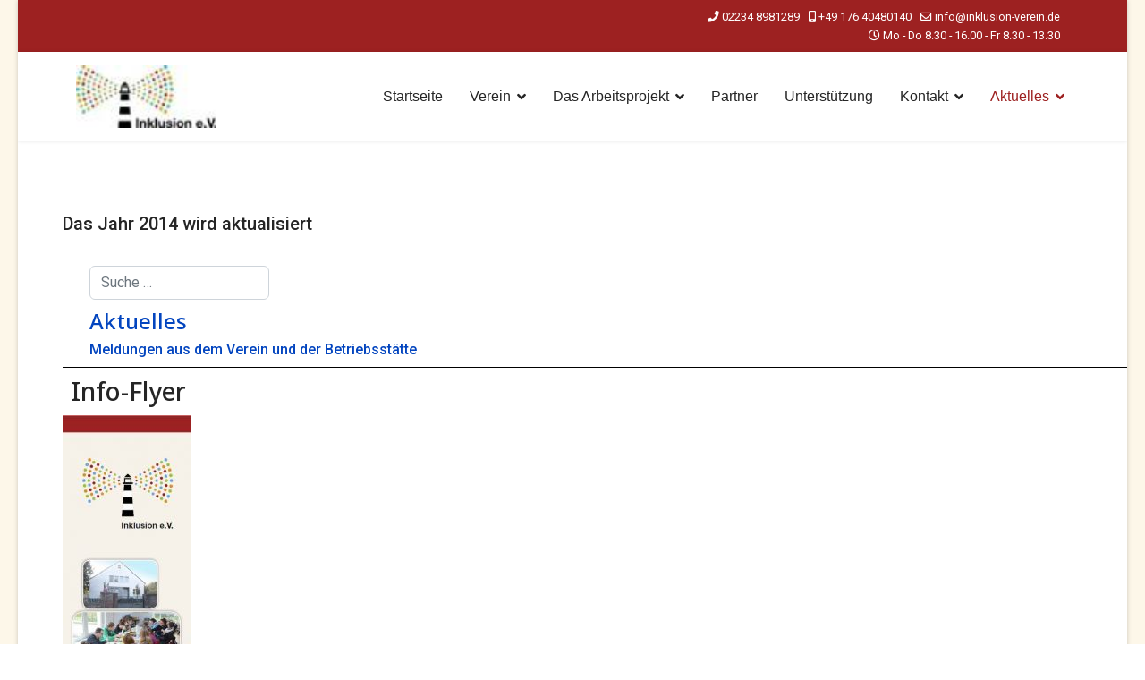

--- FILE ---
content_type: text/html; charset=utf-8
request_url: http://inklusion-verein.de/aktuelles/2014
body_size: 7506
content:

<!doctype html>
<html lang="de-de" dir="ltr">
	<head>
		
		<meta name="viewport" content="width=device-width, initial-scale=1, shrink-to-fit=no">
		<meta charset="utf-8">
	<meta name="generator" content="Helix Ultimate - The Most Popular Joomla! Template Framework.">
	<title>Inklusion e.V. – 2014</title>
	<link href="http://inklusion-verein.de/component/finder/search?format=opensearch&amp;Itemid=101" rel="search" title="OpenSearch Inklusion e.V." type="application/opensearchdescription+xml">
	<link href="/images/favicon.ico" rel="icon" type="image/vnd.microsoft.icon">
<link href="/media/vendor/awesomplete/css/awesomplete.css?1.1.5" rel="stylesheet" />
	<link href="/media/vendor/joomla-custom-elements/css/joomla-alert.min.css?0.2.0" rel="stylesheet" />
	<link href="/components/com_sppagebuilder/assets/css/font-awesome-5.min.css" rel="stylesheet" />
	<link href="/components/com_sppagebuilder/assets/css/font-awesome-v4-shims.css" rel="stylesheet" />
	<link href="/components/com_sppagebuilder/assets/css/animate.min.css" rel="stylesheet" />
	<link href="/components/com_sppagebuilder/assets/css/sppagebuilder.css" rel="stylesheet" />
	<link href="/components/com_sppagebuilder/assets/css/magnific-popup.css" rel="stylesheet" />
	<link href="/media/com_jce/site/css/content.min.css?badb4208be409b1335b815dde676300e" rel="stylesheet" />
	<link href="/media/plg_system_jcemediabox/css/jcemediabox.min.css?2c837ab2c7cadbdc35b5bd7115e9eff1" rel="stylesheet" />
	<link href="//fonts.googleapis.com/css?family=Roboto:100,100i,200,200i,300,300i,400,400i,500,500i,600,600i,700,700i,800,800i,900,900i&amp;subset=latin&amp;display=swap" rel="stylesheet" media="none" onload="media=&quot;all&quot;" />
	<link href="//fonts.googleapis.com/css?family=Overlock SC:100,100i,200,200i,300,300i,400,400i,500,500i,600,600i,700,700i,800,800i,900,900i&amp;subset=latin&amp;display=swap" rel="stylesheet" media="none" onload="media=&quot;all&quot;" />
	<link href="//fonts.googleapis.com/css?family=Noto Sans:100,100i,200,200i,300,300i,400,400i,500,500i,600,600i,700,700i,800,800i,900,900i&amp;subset=latin&amp;display=swap" rel="stylesheet" media="none" onload="media=&quot;all&quot;" />
	<link href="/templates/shaper_helixultimate/css/bootstrap.min.css" rel="stylesheet" />
	<link href="/plugins/system/helixultimate/assets/css/system-j4.min.css" rel="stylesheet" />
	<link href="/media/system/css/joomla-fontawesome.min.css?e3ee061dd79f27c27f66dbf829960f0a" rel="stylesheet" />
	<link href="/templates/shaper_helixultimate/css/template.css" rel="stylesheet" />
	<link href="/templates/shaper_helixultimate/css/presets/default.css" rel="stylesheet" />
	<style>.sp-page-builder .page-content #section-id-1654840968908{padding-top:50px;padding-right:0px;padding-bottom:50px;padding-left:50px;margin-top:0px;margin-right:0px;margin-bottom:0px;margin-left:0px;box-shadow:0 0 0 0 #ffffff;}#column-id-1654840968906{box-shadow:0 0 0 0 #fff;}#sppb-addon-wrapper-1654840968911 {margin:0px 0px 30px 0px;}#sppb-addon-1654840968911 {box-shadow:0 0 0 0 #ffffff;}#sppb-addon-1654840968911 h5.sppb-addon-title {margin:30px 0px 20px 0px; text-transform:none; padding:0px 0px 0px 0px; }#sppb-addon-wrapper-1654840968914 {margin:0px 0px 30px 0px;}#sppb-addon-1654840968914 {box-shadow:0 0 0 0 #ffffff;}#column-id-1654840968907{box-shadow:0 0 0 0 #fff;}#sppb-addon-wrapper-1672489782347 {margin:35px 0px 30px 30px;}#sppb-addon-1672489782347 {box-shadow:0 0 0 0 #ffffff;}#sppb-addon-wrapper-1672489782350 {margin:-20px 30px 0px 30px;}#sppb-addon-1672489782350 {box-shadow:0 0 0 0 #ffffff;}#sppb-addon-1672489782350 .sppb-addon-overlayer {mix-blend-mode:normal;}#sppb-addon-wrapper-1672489782353 {margin:0px 0px 0px 0px;}#sppb-addon-1672489782353 {box-shadow:0 0 0 0 #ffffff;}#sppb-addon-1672489782353 .sppb-divider {margin-top:10px;margin-bottom:10px;border-bottom-width:1px;border-bottom-style:solid;border-bottom-color:#000000;}#sppb-addon-1672489782353 .divider-position {text-align:center;}@media (min-width:768px) and (max-width:991px) {#sppb-addon-1672489782353 .sppb-divider {margin-top:20px;margin-bottom:20px;}}@media (max-width:767px) {#sppb-addon-1672489782353 .sppb-divider {margin-top:10px;margin-bottom:10px;}}#sppb-addon-wrapper-1672489782356 {margin:10px 10px 10px 10px;}#sppb-addon-1672489782356 {box-shadow:0 0 0 0 #ffffff;}#sppb-addon-1672489782356 h3.sppb-addon-title {margin:0px 0px 0px 0px; text-transform:none; padding:0px 0px 0px 0px; }#sppb-addon-wrapper-1672489782359 {margin:-20px10px ;}#sppb-addon-1672489782359 {box-shadow:0 0 0 0 #ffffff;}#sppb-addon-wrapper-1672489782362 {margin:20px 0px 20px 0px;}#sppb-addon-1672489782362 {box-shadow:0 0 0 0 #ffffff;}#sppb-addon-wrapper-1672489782365 {margin:0px 0px 10px 0px;}#sppb-addon-1672489782365 {box-shadow:0 0 0 0 #ffffff;}#sppb-addon-1672489782365 .sppb-divider {margin-top:10px;margin-bottom:10px;border-bottom-width:1px;border-bottom-style:solid;border-bottom-color:#000;}#sppb-addon-1672489782365 .divider-position {text-align:center;}@media (min-width:768px) and (max-width:991px) {#sppb-addon-1672489782365 .sppb-divider {margin-top:20px;margin-bottom:20px;}}@media (max-width:767px) {#sppb-addon-1672489782365 .sppb-divider {margin-top:10px;margin-bottom:10px;}}#sppb-addon-wrapper-1672489782368 {margin:0px 0px 0px 0px;}#sppb-addon-1672489782368 {box-shadow:0 0 0 0 #ffffff;}#sppb-addon-1672489782368 .sppb-addon-title {color:#000000;font-weight:600;}</style>
	<style>body.site {background-image: url(/images/banners/background.jpg);background-repeat: inherit;background-size: inherit;background-attachment: inherit;background-position: 0 0;}</style>
	<style>body{font-family: 'Roboto', sans-serif;font-size: 16px;line-height: 1.56;text-decoration: none;}
@media (min-width:768px) and (max-width:991px){body{font-size: 14px;}
}
@media (max-width:767px){body{font-size: 13px;}
}
</style>
	<style>h1{font-family: 'Overlock SC', sans-serif;text-decoration: none;}
</style>
	<style>h2{font-family: 'Noto Sans', sans-serif;text-decoration: none;}
</style>
	<style>h3{font-family: 'Noto Sans', sans-serif;text-decoration: none;}
</style>
	<style>h4{font-family: 'Noto Sans', sans-serif;text-decoration: none;}
</style>
	<style>.sp-megamenu-parent > li > a, .sp-megamenu-parent > li > span, .sp-megamenu-parent .sp-dropdown li.sp-menu-item > a{font-family: 'Verdana', sans-serif;font-size: 16px;font-weight: 500;text-decoration: none;text-align: left;}
</style>
	<style>.menu.nav-pills > li > a, .menu.nav-pills > li > span, .menu.nav-pills .sp-dropdown li.sp-menu-item > a{font-family: 'Verdana', sans-serif;font-size: 16px;font-weight: 500;text-decoration: none;text-align: left;}
</style>
	<style>/* MEGA MENÜ ABSTÄNDE */
.sp-megamenu-parent .sp-dropdown .sp-dropdown-inner
{ padding: 5px 0; } 		
.sp-megamenu-parent .sp-dropdown li.sp-menu-item > a 
{ padding: 5px 15px; display: block; }
.sp-megamenu-parent .sp-dropdown li.sp-menu-item:not(:last-child) 
{ margin-bottom: 2px; }{font-family: 'Arial', sans-serif;text-decoration: none;}
</style>
	<style>.logo-image {height:70px;}.logo-image-phone {height:70px;}</style>
<script src="/media/vendor/jquery/js/jquery.min.js?3.7.1"></script>
	<script src="/media/legacy/js/jquery-noconflict.min.js?647005fc12b79b3ca2bb30c059899d5994e3e34d"></script>
	<script type="application/json" class="joomla-script-options new">{"csrf.token":"a72f9b163626e9c7bf09eb730b4d6f87","joomla.jtext":{"MOD_FINDER_SEARCH_VALUE":"Suche &hellip;","JLIB_JS_AJAX_ERROR_OTHER":"Beim Abrufen von JSON-Daten wurde ein HTTP-Statuscode %s zur\u00fcckgegeben.","JLIB_JS_AJAX_ERROR_PARSE":"Ein Parsing-Fehler trat bei der Verarbeitung der folgenden JSON-Daten auf:<br \/><code style='color:inherit;white-space:pre-wrap;padding:0;margin:0;border:0;background:inherit;'>%s<\/code>","ERROR":"Fehler","MESSAGE":"Nachricht","NOTICE":"Hinweis","WARNING":"Warnung","JCLOSE":"Schlie\u00dfen","JOK":"OK","JOPEN":"\u00d6ffnen"},"finder-search":{"url":"\/component\/finder\/?task=suggestions.suggest&format=json&tmpl=component&Itemid=101"},"data":{"breakpoints":{"tablet":991,"mobile":480},"header":{"stickyOffset":"100"}},"system.paths":{"root":"","rootFull":"http:\/\/inklusion-verein.de\/","base":"","baseFull":"http:\/\/inklusion-verein.de\/"}}</script>
	<script src="/media/system/js/core.min.js?37ffe4186289eba9c5df81bea44080aff77b9684"></script>
	<script src="/media/com_finder/js/finder-es5.min.js?e6d3d1f535e33b5641e406eb08d15093e7038cc2" nomodule defer></script>
	<script src="/media/vendor/bootstrap/js/bootstrap-es5.min.js?5.3.2" nomodule defer></script>
	<script src="/media/system/js/showon-es5.min.js?0e293ba9dec283752e25f4e1d5eb0a6f8c07d3be" defer nomodule></script>
	<script src="/media/system/js/messages-es5.min.js?c29829fd2432533d05b15b771f86c6637708bd9d" nomodule defer></script>
	<script src="/media/vendor/awesomplete/js/awesomplete.min.js?1.1.5" defer></script>
	<script src="/media/com_finder/js/finder.min.js?a2c3894d062787a266d59d457ffba5481b639f64" type="module"></script>
	<script src="/media/vendor/bootstrap/js/alert.min.js?5.3.2" type="module"></script>
	<script src="/media/vendor/bootstrap/js/button.min.js?5.3.2" type="module"></script>
	<script src="/media/vendor/bootstrap/js/carousel.min.js?5.3.2" type="module"></script>
	<script src="/media/vendor/bootstrap/js/collapse.min.js?5.3.2" type="module"></script>
	<script src="/media/vendor/bootstrap/js/dropdown.min.js?5.3.2" type="module"></script>
	<script src="/media/vendor/bootstrap/js/modal.min.js?5.3.2" type="module"></script>
	<script src="/media/vendor/bootstrap/js/offcanvas.min.js?5.3.2" type="module"></script>
	<script src="/media/vendor/bootstrap/js/popover.min.js?5.3.2" type="module"></script>
	<script src="/media/vendor/bootstrap/js/scrollspy.min.js?5.3.2" type="module"></script>
	<script src="/media/vendor/bootstrap/js/tab.min.js?5.3.2" type="module"></script>
	<script src="/media/vendor/bootstrap/js/toast.min.js?5.3.2" type="module"></script>
	<script src="/media/system/js/showon.min.js?f79c256660e2c0ca2179cf7f3168ea8143e1af82" type="module"></script>
	<script src="/media/system/js/messages.min.js?7f7aa28ac8e8d42145850e8b45b3bc82ff9a6411" type="module"></script>
	<script src="/components/com_sppagebuilder/assets/js/jquery.parallax.js"></script>
	<script src="/components/com_sppagebuilder/assets/js/sppagebuilder.js" defer></script>
	<script src="/components/com_sppagebuilder/assets/js/jquery.magnific-popup.min.js"></script>
	<script src="/media/plg_system_jcemediabox/js/jcemediabox.min.js?2c837ab2c7cadbdc35b5bd7115e9eff1"></script>
	<script src="/templates/shaper_helixultimate/js/main.js"></script>
	<script>;(function ($) {
	$.ajaxSetup({
		headers: {
			'X-CSRF-Token': Joomla.getOptions('csrf.token')
		}
	});
})(jQuery);</script>
	<script>jQuery(document).ready(function(){WfMediabox.init({"base":"\/","theme":"standard","width":"","height":"","lightbox":0,"shadowbox":0,"icons":1,"overlay":1,"overlay_opacity":0,"overlay_color":"","transition_speed":300,"close":2,"labels":{"close":"Schlie\u00dfen","next":"N\u00e4chstes","previous":"Vorheriges","cancel":"Abbrechen","numbers":"{{numbers}}","numbers_count":"{{current}} von {{total}}","download":"PLG_SYSTEM_JCEMEDIABOX_LABEL_DOWNLOAD"},"swipe":true,"expand_on_click":true});});</script>
	<script>template="shaper_helixultimate";</script>
	<meta property="og:title" content="2014" />
	<meta property="og:type" content="website" />
	<meta property="og:url" content="http://inklusion-verein.de/aktuelles/2014" />
	<meta property="og:site_name" content="Inklusion e.V." />
	<meta name="twitter:card" content="summary" />
	<meta name="twitter:site" content="Inklusion e.V." />
			</head>
	<body class="site helix-ultimate hu com_sppagebuilder com-sppagebuilder view-page layout-default task-none itemid-152 de-de ltr layout-boxed offcanvas-init offcanvs-position-left">

		
		
		<div class="body-wrapper">
			<div class="body-innerwrapper">
				
<div id="sp-top-bar">
	<div class="container">
		<div class="container-inner">
			<div class="row">
				<div id="sp-top1" class="col-lg-6">
					<div class="sp-column text-center text-lg-start">
																			
												
					</div>
				</div>

				<div id="sp-top2" class="col-lg-6">
					<div class="sp-column text-center text-lg-end">
						
													<ul class="sp-contact-info"><li class="sp-contact-phone"><span class="fas fa-phone" aria-hidden="true"></span> <a href="tel:022348981289">02234 8981289</a></li><li class="sp-contact-mobile"><span class="fas fa-mobile-alt" aria-hidden="true"></span> <a href="tel:+4917640480140">+49 176 40480140</a></li><li class="sp-contact-email"><span class="far fa-envelope" aria-hidden="true"></span> <a href="mailto:info@inklusion-verein.de">info@inklusion-verein.de</a></li><li class="sp-contact-time"><span class="far fa-clock" aria-hidden="true"></span> Mo - Do 8.30 - 16.00 - Fr 8.30 - 13.30</li></ul>												
					</div>
				</div>
			</div>
		</div>
	</div>
</div>

<header id="sp-header">
	<div class="container">
		<div class="container-inner">
			<div class="row">
				<!-- Logo -->
				<div id="sp-logo" class="col-auto">
					<div class="sp-column">
						<a id="offcanvas-toggler" aria-label="Menu" class="offcanvas-toggler-left d-flex d-lg-none" href="#" aria-hidden="true" title="Menu"><div class="burger-icon"><span></span><span></span><span></span></div></a><div class="logo"><a href="/">
				<img class='logo-image '
					srcset='http://inklusion-verein.de/images/logo_retina 1.jpg 1x'
					src='http://inklusion-verein.de/images/logo_retina 1.jpg'
					height='70px'
					alt='Inklusion e.V.'
				/>
				</a></div>						
					</div>
				</div>

				<!-- Menu -->
				<div id="sp-menu" class="col-auto flex-auto">
					<div class="sp-column d-flex justify-content-end align-items-center">
						<nav class="sp-megamenu-wrapper d-flex" role="navigation"><ul class="sp-megamenu-parent menu-animation-fade-up d-none d-lg-block"><li class="sp-menu-item"><a   href="/"  >Startseite</a></li><li class="sp-menu-item sp-has-child"><a   href="/verein"  >Verein</a><div class="sp-dropdown sp-dropdown-main sp-menu-right" style="width: 220px;"><div class="sp-dropdown-inner"><ul class="sp-dropdown-items"><li class="sp-menu-item"><a   href="/verein/inklusion"  >Inklusion</a></li><li class="sp-menu-item"><a   href="/verein/unsere-ziele"  >Unsere Ziele</a></li><li class="sp-menu-item"><a   href="/verein/die-satzung"  >Die Satzung</a></li><li class="sp-menu-item"><a   href="/verein/datenschutz"  >Datenschutz</a></li></ul></div></div></li><li class="sp-menu-item sp-has-child"><a   href="/das-arbeitsprojekt"  >Das Arbeitsprojekt</a><div class="sp-dropdown sp-dropdown-main sp-menu-right" style="width: 220px;"><div class="sp-dropdown-inner"><ul class="sp-dropdown-items"><li class="sp-menu-item"><a   href="/das-arbeitsprojekt/himmlisches-villa-tröpfchen"  >&quot;Himmlisches Villa-Tröpfchen&quot;</a></li><li class="sp-menu-item"><a   href="/das-arbeitsprojekt/die-auftraege"  >Die Aufträge</a></li><li class="sp-menu-item"><a   href="/das-arbeitsprojekt/arbeit-der-bufdis"  >Arbeit der Bufdis</a></li><li class="sp-menu-item"><a   href="/das-arbeitsprojekt/tovertafel"  >Tovertafel</a></li></ul></div></div></li><li class="sp-menu-item"><a   href="/partner"  >Partner</a></li><li class="sp-menu-item"><a   href="/unterstuetzung"  >Unterstützung</a></li><li class="sp-menu-item sp-has-child"><a   href="/kontakt"  >Kontakt</a><div class="sp-dropdown sp-dropdown-main sp-menu-right" style="width: 220px;"><div class="sp-dropdown-inner"><ul class="sp-dropdown-items"><li class="sp-menu-item"><a   href="/kontakt/kontaktanfrage"  >Kontaktanfrage</a></li><li class="sp-menu-item"><a   href="/kontakt/impressum"  >Impressum</a></li><li class="sp-menu-item"><a   href="/kontakt/datenschutzverordnung"  >Datenschutzverordnung</a></li></ul></div></div></li><li class="sp-menu-item sp-has-child active"><a   href="/aktuelles"  >Aktuelles</a><div class="sp-dropdown sp-dropdown-main sp-menu-right" style="width: 220px;"><div class="sp-dropdown-inner"><ul class="sp-dropdown-items"><li class="sp-menu-item"><a   href="/aktuelles/2025"  >2025</a></li><li class="sp-menu-item"><a   href="/aktuelles/2024"  >2024</a></li><li class="sp-menu-item"><a   href="/aktuelles/2023"  >2023</a></li><li class="sp-menu-item"><a   href="/aktuelles/2022"  >2022</a></li><li class="sp-menu-item"><a   href="/aktuelles/2021"  >2021</a></li><li class="sp-menu-item"><a   href="/aktuelles/2020"  >2020</a></li><li class="sp-menu-item"><a   href="/aktuelles/2019"  >2019</a></li><li class="sp-menu-item"><a   href="/aktuelles/2018"  >2018</a></li><li class="sp-menu-item"><a   href="/aktuelles/2017"  >2017</a></li><li class="sp-menu-item"><a   href="/aktuelles/2016"  >2016</a></li><li class="sp-menu-item"><a   href="/aktuelles/2015"  >2015</a></li><li class="sp-menu-item current-item active"><a aria-current="page"  href="/aktuelles/2014"  >2014</a></li></ul></div></div></li></ul></nav>						

						<!-- Related Modules -->
						<div class="d-none d-lg-flex header-modules align-items-center">
							
													</div>

						<!-- if offcanvas position right -->
											</div>
				</div>
			</div>
		</div>
	</div>
</header>
				
<section id="sp-topbar" >

						<div class="container">
				<div class="container-inner">
			
	
<div class="row">
	<div id="sp-title" class="col-lg-12 "><div class="sp-column "></div></div></div>
							</div>
			</div>
			
	</section>

<section id="sp-main-body" >

				
	
<div class="row">
	
<main id="sp-component" class="col-lg-12 ">
	<div class="sp-column ">
		<div id="system-message-container" aria-live="polite">
	</div>


		
		
<div id="sp-page-builder" class="sp-page-builder  page-33">

	
	<div class="page-content">
				<section id="section-id-1654840968908" class="sppb-section" ><div class="sppb-row-container"><div class="sppb-row"><div class="sppb-col-md-8" id="column-wrap-id-1654840968906"><div id="column-id-1654840968906" class="sppb-column" ><div class="sppb-column-addons"><div id="sppb-addon-wrapper-1654840968911" class="sppb-addon-wrapper"><div id="sppb-addon-1654840968911" class="clearfix "     ><div class="sppb-addon sppb-addon-header sppb-text-center"><h5 class="sppb-addon-title">Das Jahr 2014 wird aktualisiert</h5></div></div></div><div id="sppb-addon-wrapper-1654840968914" class="sppb-addon-wrapper"><div id="sppb-addon-1654840968914" class="clearfix "     ><div class="sppb-addon sppb-addon-text-block  "><div class="sppb-addon-content"></div></div></div></div></div></div></div><div class="sppb-col-md-4" id="column-wrap-id-1654840968907"><div id="column-id-1654840968907" class="sppb-column" ><div class="sppb-column-addons"><div id="sppb-addon-wrapper-1672489782347" class="sppb-addon-wrapper"><div id="sppb-addon-1672489782347" class="clearfix "     ><div class="sppb-addon sppb-addon-module "><div class="sppb-addon-content">
<form class="mod-finder js-finder-searchform form-search" action="/component/finder/search?Itemid=101" method="get" role="search">
    <label for="mod-finder-searchword110" class="visually-hidden finder">Suchen</label><input type="text" name="q" id="mod-finder-searchword110" class="js-finder-search-query form-control" value="" placeholder="Suche &hellip;">
            <input type="hidden" name="Itemid" value="101"></form>
</div></div></div></div><div id="sppb-addon-wrapper-1672489782350" class="sppb-addon-wrapper"><div id="sppb-addon-1672489782350" class="clearfix "     ><div class="sppb-addon sppb-addon-text-block sppb-text-center "><h4 class="sppb-addon-title"><a href="https://villavws2.inklusion-verein.de/aktuelles">Aktuelles</a></h4><div class="sppb-addon-content"><h6><a href="https://villavws.inklusion-verein.de/aktuelles">Meldungen aus dem Verein und der Betriebsstätte</a></h6></div></div></div></div><div id="sppb-addon-wrapper-1672489782353" class="sppb-addon-wrapper"><div id="sppb-addon-1672489782353" class="clearfix "     ><div class="sppb-addon-divider-wrap divider-position"><div class="sppb-divider sppb-divider-border "></div></div></div></div><div id="sppb-addon-wrapper-1672489782356" class="sppb-addon-wrapper"><div id="sppb-addon-1672489782356" class="clearfix "     ><div class="sppb-addon sppb-addon-header sppb-text-center"><h3 class="sppb-addon-title">Info-Flyer</h3></div></div></div><div id="sppb-addon-wrapper-1672489782359" class="sppb-addon-wrapper"><div id="sppb-addon-1672489782359" class="clearfix "     ><div class="sppb-addon sppb-addon-single-image sppb-text-center "><div class="sppb-addon-content"><div class="sppb-addon-single-image-container"><a  href="/images/2022/04/19/Flyer_Verein_10.2016_fin.pdf"><img class="sppb-img-responsive" src="/images/2022/04/19/inklusion_flyer.jpg-143x300.jpg"  alt="Image" title=""   /></a></div></div></div></div></div><div id="sppb-addon-wrapper-1672489782362" class="sppb-addon-wrapper"><div id="sppb-addon-1672489782362" class="clearfix "     ><div class="sppb-addon sppb-addon-text-block sppb-text-center "><div class="sppb-addon-content"><h6><a href="/images/2022/12/15/Flyer_Verein_11.2018_fin-1.pdf"><strong>Hier als PDF-Datei<br /> herunterladen &gt; &gt; &gt;</strong></a></h6></div></div></div></div><div id="sppb-addon-wrapper-1672489782365" class="sppb-addon-wrapper"><div id="sppb-addon-1672489782365" class="clearfix "     ><div class="sppb-addon-divider-wrap divider-position"><div class="sppb-divider sppb-divider-border "></div></div></div></div><div id="sppb-addon-wrapper-1672489782368" class="sppb-addon-wrapper"><div id="sppb-addon-1672489782368" class="clearfix "     ><div class="sppb-addon sppb-addon-text-block sppb-text-left "><h6 class="sppb-addon-title">Betriebsstätte Brauweiler</h6><div class="sppb-addon-content"><p><span style="font-family: helvetica; font-size: 12pt;">Von-Werth-Straße 2<br /> 50259 Pulheim</span><br /> Telefon 02234 8981289<br /> <a href="https://www.inklusion-verein.de">www.inklusion-verein.de</a><br /> <a href="mailto:info@inklusion-verein.de">info@inklusion-verein.de</a></p></div></div></div></div></div></div></div></div></div></section>
			</div>
</div>



			</div>
</main>
</div>
				
	</section>

<footer id="sp-footer" >

						<div class="container">
				<div class="container-inner">
			
	
<div class="row">
	<div id="sp-footer1" class="col-lg-12 "><div class="sp-column "><span class="sp-copyright">© 2026 <a href="mailto:info@ibnklusion-verein.de">Inklusion e.V.</a>&nbsp;&nbsp;&nbsp;<a href="/kontakt">Kontakt</a>&nbsp;&nbsp;&nbsp;<a href="/kontakt/datenschutzverordnung">Datenschutzverordnung</a>&nbsp;&nbsp;&nbsp;Vereinsanschrift: Inklusion e.V. - Auf dem Hüls 1 - 50259 Pulheim</span></div></div></div>
							</div>
			</div>
			
	</footer>
			</div>
		</div>

		<!-- Off Canvas Menu -->
		<div class="offcanvas-overlay"></div>
		<!-- Rendering the offcanvas style -->
		<!-- If canvas style selected then render the style -->
		<!-- otherwise (for old templates) attach the offcanvas module position -->
					<div class="offcanvas-menu">
	<div class="d-flex align-items-center p-3 pt-4">
				<a href="#" class="close-offcanvas" aria-label="Close Off-canvas">
			<div class="burger-icon">
				<span></span>
				<span></span>
				<span></span>
			</div>
		</a>
	</div>
	
	<div class="offcanvas-inner">
		<div class="d-flex header-modules mb-3">
							<div class="sp-module "><div class="sp-module-content">
<form class="mod-finder js-finder-searchform form-search" action="/component/finder/search?Itemid=101" method="get" role="search">
    <label for="mod-finder-searchword0" class="visually-hidden finder">Suchen</label><input type="text" name="q" id="mod-finder-searchword0" class="js-finder-search-query form-control" value="" placeholder="Suche &hellip;">
            <input type="hidden" name="Itemid" value="101"></form>
</div></div>			
							<div class="sp-module">
<a class="sp-sign-in" href="/component/users/login?Itemid=101" ><span class="far fa-user me-1" aria-hidden="true"></span><span class="signin-text d-none d-lg-inline-block">Sign In</span></a>
</div>					</div>
		
					<div class="sp-module "><div class="sp-module-content"><ul class="menu nav-pills">
<li class="item-101 default"><a href="/" >Startseite</a></li><li class="item-114 menu-deeper menu-parent"><a href="/verein" >Verein<span class="menu-toggler"></span></a><ul class="menu-child"><li class="item-116"><a href="/verein/inklusion" >Inklusion</a></li><li class="item-117"><a href="/verein/unsere-ziele" >Unsere Ziele</a></li><li class="item-119"><a href="/verein/die-satzung" >Die Satzung</a></li><li class="item-120"><a href="/verein/datenschutz" >Datenschutz</a></li></ul></li><li class="item-121 menu-deeper menu-parent"><a href="/das-arbeitsprojekt" >Das Arbeitsprojekt<span class="menu-toggler"></span></a><ul class="menu-child"><li class="item-225"><a href="/das-arbeitsprojekt/himmlisches-villa-tröpfchen" >&quot;Himmlisches Villa-Tröpfchen&quot;</a></li><li class="item-123"><a href="/das-arbeitsprojekt/die-auftraege" >Die Aufträge</a></li><li class="item-125"><a href="/das-arbeitsprojekt/arbeit-der-bufdis" >Arbeit der Bufdis</a></li><li class="item-183"><a href="/das-arbeitsprojekt/tovertafel" >Tovertafel</a></li></ul></li><li class="item-127"><a href="/partner" >Partner</a></li><li class="item-128"><a href="/unterstuetzung" >Unterstützung</a></li><li class="item-130 menu-deeper menu-parent"><a href="/kontakt" >Kontakt<span class="menu-toggler"></span></a><ul class="menu-child"><li class="item-131"><a href="/kontakt/kontaktanfrage" >Kontaktanfrage</a></li><li class="item-132"><a href="/kontakt/impressum" >Impressum</a></li><li class="item-143"><a href="/kontakt/datenschutzverordnung" >Datenschutzverordnung</a></li></ul></li><li class="item-129 active menu-deeper menu-parent"><a href="/aktuelles" >Aktuelles<span class="menu-toggler"></span></a><ul class="menu-child"><li class="item-272"><a href="/aktuelles/2025" >2025</a></li><li class="item-271"><a href="/aktuelles/2024" >2024</a></li><li class="item-199"><a href="/aktuelles/2023" >2023</a></li><li class="item-144"><a href="/aktuelles/2022" >2022</a></li><li class="item-145"><a href="/aktuelles/2021" >2021</a></li><li class="item-146"><a href="/aktuelles/2020" >2020</a></li><li class="item-147"><a href="/aktuelles/2019" >2019</a></li><li class="item-148"><a href="/aktuelles/2018" >2018</a></li><li class="item-149"><a href="/aktuelles/2017" >2017</a></li><li class="item-150"><a href="/aktuelles/2016" >2016</a></li><li class="item-151"><a href="/aktuelles/2015" >2015</a></li><li class="item-152 current active"><a href="/aktuelles/2014" >2014</a></li></ul></li></ul>
</div></div>		
		
					<div class="mb-4">
				<ul class="sp-contact-info"><li class="sp-contact-phone"><span class="fas fa-phone" aria-hidden="true"></span> <a href="tel:022348981289">02234 8981289</a></li><li class="sp-contact-mobile"><span class="fas fa-mobile-alt" aria-hidden="true"></span> <a href="tel:+4917640480140">+49 176 40480140</a></li><li class="sp-contact-email"><span class="far fa-envelope" aria-hidden="true"></span> <a href="mailto:info@inklusion-verein.de">info@inklusion-verein.de</a></li><li class="sp-contact-time"><span class="far fa-clock" aria-hidden="true"></span> Mo - Do 8.30 - 16.00 - Fr 8.30 - 13.30</li></ul>			</div>
		
							
					
				
		<!-- custom module position -->
		
	</div>
</div>				

		
		

		<!-- Go to top -->
					<a href="#" class="sp-scroll-up" aria-label="Scroll Up"><span class="fas fa-angle-up" aria-hidden="true"></span></a>
					</body>
</html>